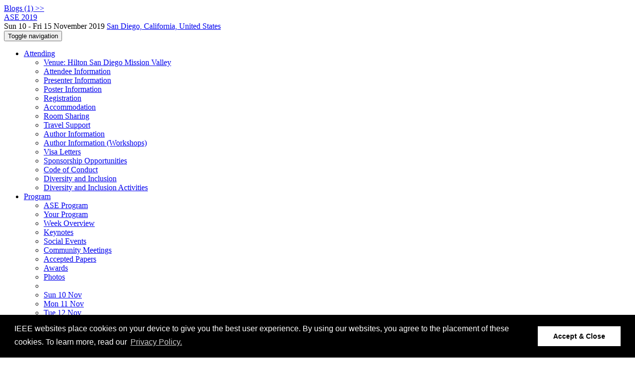

--- FILE ---
content_type: text/html;charset=UTF-8
request_url: https://2019.ase-conferences.org/details/ase-2019-papers/71/Learning-from-Examples-to-Find-Fully-Qualified-Names-of-API-Elements-in-Code-Snippets
body_size: 20037
content:
<!DOCTYPE html>
<html>
<head>
<meta name="viewport" content="width=device-width, initial-scale=1, maximum-scale=1">
<meta http-equiv="Content-Type" content="text/html; charset=utf-8">
<link href="https://2019.ase-conferences.org/favicon.ico?28d37e6d7e5e12d24c39bdba0f4f3cfd" rel="shortcut icon" type="image/x-icon" />
<link href="https://2019.ase-conferences.org/stylesheets/common_.css?d7bcca3579a066193caf560ede9d6399" rel="stylesheet" type="text/css" />
<title>Learning from Examples to Find Fully Qualified Names of API Elements in Code Snippets (ASE 2019 - Research Papers) - ASE 2019</title>
<script type="text/javascript">var show_webdsl_debug=false;</script>
<script type="text/javascript">var contextpath="https://2019.ase-conferences.org";</script>
<link rel="stylesheet" href="https://2019.ase-conferences.org/stylesheets/bootstrap/css/bootstrap.min.css?7f89537eaf606bff49f5cc1a7c24dbca" type="text/css" /><link rel="stylesheet" href="https://2019.ase-conferences.org/stylesheets/conf.css?aea62a205acccc434d707e81d3b9bbc9" type="text/css" /><link rel="stylesheet" href="https://2019.ase-conferences.org/stylesheets/logobar.css?d68c282160782c2b5f5bfb8ceb47a30e" type="text/css" /><link rel="stylesheet" href="https://2019.ase-conferences.org/stylesheets/flatpickr-4.3.2.min.css?8eedb7a0f2455c0dbbbbcc46c4172c0d" type="text/css" /><link rel="stylesheet" href="https://2019.ase-conferences.org/stylesheets/theme.bootstrap_3.min.css?6867e70881e6ed2c03b6c9cf9c3152e0" type="text/css" /><script type="text/javascript" src="//code.jquery.com/jquery-3.5.1.min.js"></script>
<script type="text/javascript" src="https://2019.ase-conferences.org/javascript/flatpickr-4.3.2.min.js?c2885c17ae5fd471c9a40c437e8a2736"></script>
<script type="text/javascript" src="https://2019.ase-conferences.org/javascript/jquery.tablesorter.combined.min.js?285b21976326641f8f1b910492e6d5d0"></script>
<script type="text/javascript" src="https://2019.ase-conferences.org/javascript/jquery.tablesorter.pager.min.js?4551cdfea66f45a11ae5548f3d50a06f"></script>
<script type="text/javascript" src="https://2019.ase-conferences.org/javascript/tablesorter-init.js?ee6babedf1a6be960e4543a1bb57b421"></script>
<script type="text/javascript" src="https://2019.ase-conferences.org/javascript/bootstrap/js/bootstrap.min.js?2f34b630ffe30ba2ff2b91e3f3c322a1"></script>
<script type="text/javascript" src="https://2019.ase-conferences.org/javascript/notify.min.js?e86d399917a84b69a4683f504c7a7813"></script>
<script type="text/javascript" src="https://2019.ase-conferences.org/javascript/ajax.js?2dbd1cc4f8f2d52ae9c879d7346f4f8a"></script>
<script type="text/javascript">$(document).ready( function(){
          $('#program-menu a[data-fltr-type]').on('click', function(event){
            event.preventDefault();
            window.location = $(this).attr('href') + "?" + encodeURIComponent( $(this).data('fltr-type') ) + '=' + encodeURIComponent( $(this).data('fltr-val') );
          })
        })
      </script>
<script type="text/javascript">(function($){
        $(document).ready(function(){
          $('ul.dropdown-menu [data-toggle=dropdown]').on('click', function(event) {
            event.preventDefault(); 
            event.stopPropagation(); 
            $(this).parent().siblings().removeClass('open');
            $(this).parent().toggleClass('open');
          });
        });
      })(jQuery);
      </script>
<script type="text/javascript"> $(window).on('popstate', function(){ $('.modal.in').modal('hide') }); </script><script type="text/javascript">(function(){
    var post_process_function = function(n){ var node=(n&&n.nodeType === 1)?n:document; $(node).find('.modal').on( 'shown.bs.modal', function(){ if(history.pushState){ history.pushState({ id: 'modal', modalId: $(this).attr('id') }, null, window.location.href); } } ).on( 'hidden.bs.modal', function (){ if( history.state != null && history.state.modalId == $(this).attr('id') ){ history.back(); } } ); };
    var original_post_process_func = ajax_post_process;
    ajax_post_process = function(){
      original_post_process_func.apply(this,arguments);
      post_process_function.apply(this,arguments);
    };
    $(document).ready( post_process_function );
  })();   
  </script>
<script async src="https://www.googletagmanager.com/gtag/js?id=G-4G0QWEKVQS"></script>
<script>window.dataLayer = window.dataLayer || [];function gtag(){dataLayer.push(arguments);}gtag('js', new Date());gtag('config', 'G-4G0QWEKVQS', {'cookie_domain': 'auto', 'anonymizeIp': true });gtag('config', 'UA-9607501-2', {'cookie_domain': 'auto', 'anonymizeIp': true });</script>
<meta  prefix='og: http://ogp.me/ns#' property='og:image' content='https://2019.ase-conferences.org/getImage/carousel/Pacific_Beach_Sunset_jdb.JPG?1535033371000'>
<meta name='description' content='The IEEE/ACM Automated Software Engineering (ASE) Conference series is the premier research forum for automated software engineering. Each year, it brings together researchers and practitioners from academia and industry to discuss foundations, techniques, and tools for automating the analysis, design, implementation, testing, and maintenance of large software systems. ASE 2019 invites high quality contributions describing significant, original, and unpublished results.
'>
<!--[if IE 9]><script type="text/javascript" src="https://cdn.jsdelivr.net/npm/eligrey-classlist-js-polyfill@1.2.20171210/classList.min.js"></script><![endif]-->
<meta  prefix='og: http://ogp.me/ns#' property='og:description' content='The IEEE/ACM Automated Software Engineering (ASE) Conference series is the premier research forum for automated software engineering. Each year, it brings together researchers and practitioners from academia and industry to discuss foundations, techniques, and tools for automating the analysis, design, implementation, testing, and maintenance of large software systems. ASE 2019 invites high quality contributions describing significant, original, and unpublished results.
'>
<script type="text/javascript">(function(){
    var post_process_function = function(n){ var node=(n&&n.nodeType === 1)?n:document; $(node).find('input.flatpickr:not([id])').focusout( function(){ this.dispatchEvent( new KeyboardEvent('keydown',{keyCode:13, bubbles: true}) ); } ); };
    var original_post_process_func = ajax_post_process;
    ajax_post_process = function(){
      original_post_process_func.apply(this,arguments);
      post_process_function.apply(this,arguments);
    };
    $(document).ready( post_process_function );
  })();   
  </script>
<meta prefix='og: http://ogp.me/ns#' property='og:title' content='Learning from Examples to Find Fully Qualified Names of API Elements in Code Snippets (ASE 2019 - Research Papers) - ASE 2019'>
<script type="text/javascript">function addEventModalLoadOnClick( containerNode ){
        $(containerNode).find( "a[data-event-modal]" ).on("click", function(e){
          var eventId = $(this).data("event-modal"); 
          var modalElem = $("#modal-" + eventId);
          if(modalElem.length){
            modalElem.modal({ backdrop: 'static', keyboard: true}, 'show');
          } else {
            var loaderElem = $("#event-modal-loader");
            loaderElem.find("input.event-id-input").val( eventId );
            loaderElem.find("#load-modal-action").click();
          }
          e.preventDefault();
        } );
      }
    </script><script type="text/javascript">function addStarredEventOnClick( containerNode ){
        $(containerNode).find( "[data-event-star]" ).on("click", function(e){
          var eventId = $(this).data("event-star"); 
          var starEventFormElem = $("#event-star-form");
          starEventFormElem.find("input.event-id-input").val( eventId );
          starEventFormElem.find("#star-event-action").click();
          e.preventDefault();
          e.stopPropagation();
        } );
      }
    </script><script type="text/javascript">function pauseOnCloseModal( modalid ){
        //pauses video (only youtube at the moment) when closing modal
        $('#' + modalid).on('hidden.bs.modal', function () {
          $(this).find('.embed-container iframe[src*=enablejsapi]').each( function(){ this.contentWindow.postMessage('{"event":"command","func":"pauseVideo","args":""}', '*') } );
        } )
      }
    </script>
</head>
<body id="details"><div class="frame"><a href="https://2019.ase-conferences.org/blogposts" class="blog-link btn btn-xs btn-primary navigate">Blogs (1) &gt;&gt;</a><div class="logobar"><div class="container"><a href="https://2019.ase-conferences.org" class="navbar-brand navigate"><span class="brand-text">ASE 2019</span></a><div class="place">Sun 10 - Fri 15 November 2019 <a href="https://2019.ase-conferences.org/venue/ase-2019-venue" class="navigate">San Diego, California, United States</a></div></div></div><div class="navbar navbar-default"><div class="container"><div class="navbar-header"><button type="button" data-toggle="collapse" data-target="#navigationbar" class="navbar-toggle"><span class="sr-only">Toggle navigation</span><span class="icon-bar"></span><span class="icon-bar"></span><span class="icon-bar"></span></button></div><div id="navigationbar" class="navigationbar collapse navbar-collapse"><ul class="block nav navbar-nav"><li class="dropdown"><a href="#" data-toggle="dropdown" class="dropdown-toggle">Attending <span class="caret"></span></a><ul class="block dropdown-menu"><li class="block"><a href="https://2019.ase-conferences.org/venue/ase-2019-venue" class="navigate">Venue: Hilton San Diego Mission Valley</a></li><li class="block"><a href="https://2019.ase-conferences.org/attending/attendee-information" class="navigate">Attendee Information</a></li><li class="block"><a href="https://2019.ase-conferences.org/attending/presenter-information" class="navigate">Presenter Information</a></li><li class="block"><a href="https://2019.ase-conferences.org/attending/poster-information" class="navigate">Poster Information</a></li><li class="block"><a href="https://2019.ase-conferences.org/attending/registration" class="navigate">Registration</a></li><li class="block"><a href="https://2019.ase-conferences.org/attending/accommodation" class="navigate">Accommodation</a></li><li class="block"><a href="https://2019.ase-conferences.org/attending/room-sharing" class="navigate">Room Sharing</a></li><li class="block"><a href="https://2019.ase-conferences.org/attending/travel-support" class="navigate">Travel Support</a></li><li class="block"><a href="https://2019.ase-conferences.org/attending/author-information" class="navigate">Author Information</a></li><li class="block"><a href="https://2019.ase-conferences.org/attending/author-information-workshops" class="navigate">Author Information (Workshops)</a></li><li class="block"><a href="https://2019.ase-conferences.org/attending/visa-letters" class="navigate">Visa Letters</a></li><li class="block"><a href="https://2019.ase-conferences.org/attending/sponsorship-opportunities" class="navigate">Sponsorship Opportunities</a></li><li class="block"><a href="https://2019.ase-conferences.org/attending/code-of-conduct" class="navigate">Code of Conduct</a></li><li class="block"><a href="https://2019.ase-conferences.org/attending/diversity-and-inclusion" class="navigate">Diversity and Inclusion</a></li><li class="block"><a href="https://2019.ase-conferences.org/attending/diversity-and-inclusion-activities" class="navigate">Diversity and Inclusion Activities</a></li></ul></li><li class="dropdown"><a href="#" data-toggle="dropdown" class="dropdown-toggle">Program <span class="caret"></span></a><ul id="program-menu" class="block dropdown-menu"><li class="block"><a href="https://2019.ase-conferences.org/program/program-ase-2019/" class="navigate">ASE Program</a></li><li class="block"><a href="https://2019.ase-conferences.org/program/program-ase-2019/" data-fltr-type="prog" data-fltr-val="Your Program" class="navigate"><span class="glyphicon glyphicon-star"></span> Your Program</a></li><li class="block"><a href="https://2019.ase-conferences.org/info/week-overview" class="navigate">Week Overview</a></li><li class="block"><a href="https://2019.ase-conferences.org/info/keynotes" class="navigate">Keynotes</a></li><li class="block"><a href="https://2019.ase-conferences.org/info/social-events" class="navigate">Social Events</a></li><li class="block"><a href="https://2019.ase-conferences.org/info/community-meetings" class="navigate">Community Meetings</a></li><li class="block"><a href="https://2019.ase-conferences.org/info/accepted-papers" class="navigate">Accepted Papers</a></li><li class="block"><a href="https://2019.ase-conferences.org/info/awards" class="navigate">Awards</a></li><li class="block"><a href="https://2019.ase-conferences.org/info/photos" class="navigate">Photos</a></li><li class="block divider"></li><li class="block"><a href="https://2019.ase-conferences.org/program/program-ase-2019/" data-fltr-type="date" data-fltr-val="Sun 10 Nov 2019" class="navigate">Sun 10 Nov</a></li><li class="block"><a href="https://2019.ase-conferences.org/program/program-ase-2019/" data-fltr-type="date" data-fltr-val="Mon 11 Nov 2019" class="navigate">Mon 11 Nov</a></li><li class="block"><a href="https://2019.ase-conferences.org/program/program-ase-2019/" data-fltr-type="date" data-fltr-val="Tue 12 Nov 2019" class="navigate">Tue 12 Nov</a></li><li class="block"><a href="https://2019.ase-conferences.org/program/program-ase-2019/" data-fltr-type="date" data-fltr-val="Wed 13 Nov 2019" class="navigate">Wed 13 Nov</a></li><li class="block"><a href="https://2019.ase-conferences.org/program/program-ase-2019/" data-fltr-type="date" data-fltr-val="Thu 14 Nov 2019" class="navigate">Thu 14 Nov</a></li><li class="block"><a href="https://2019.ase-conferences.org/program/program-ase-2019/" data-fltr-type="date" data-fltr-val="Fri 15 Nov 2019" class="navigate">Fri 15 Nov</a></li></ul></li><li id="tracks-in-navbar" class="dropdown"><a href="#" data-toggle="dropdown" class="dropdown-toggle">Tracks <span class="caret"></span></a><ul class="block dropdown-menu multi-column columns-3"><div class="row"><div class="col-sm-5"><ul class="block multi-column-dropdown"><li class="block dropdown-header">ASE 2019</li><li class="block"><a href="https://2019.ase-conferences.org/track/ase-2019-How-to-Submit" class="navigate">How to Submit</a></li><li class="block"><a href="https://2019.ase-conferences.org/track/ase-2019-travel-support" class="navigate">Travel Support</a></li><li class="block"><a href="https://2019.ase-conferences.org/track/ase-2019-papers" class="navigate">Research Papers</a></li><li class="block"><a href="https://2019.ase-conferences.org/track/ase-2019-Journal-First-Presentations" class="navigate">Journal First Presentations</a></li><li class="block"><a href="https://2019.ase-conferences.org/track/ase-2019-Demonstrations" class="navigate">Demonstrations</a></li><li class="block"><a href="https://2019.ase-conferences.org/track/ase-2019-Industry-Showcase" class="navigate">Industry Showcase</a></li><li class="block"><a href="https://2019.ase-conferences.org/track/ase-2019-Doctoral-Symposium" class="navigate">Doctoral Symposium</a></li><li class="block"><a href="https://2019.ase-conferences.org/track/ase-2019-Student-Research-Competition" class="navigate">Student Research Competition</a></li><li class="block"><a href="https://2019.ase-conferences.org/track/ase-2019-Student-Volunteers" class="navigate">Student Volunteers</a></li><li class="block"><a href="https://2019.ase-conferences.org/track/ase-2019-Late-Breaking-Results" class="navigate">Late Breaking Results</a></li><li class="block"><a href="https://2019.ase-conferences.org/track/ase-2019-Workshops" class="navigate">Workshops</a></li><li class="block"><a href="https://2019.ase-conferences.org/track/ase-2019-faculty-mentorship-lunch" class="navigate">Faculty Mentorship Lunch</a></li><li class="block"><a href="https://2019.ase-conferences.org/track/ase-2019-paper-presentations" class="navigate">Papers</a></li><li class="block"><a href="https://2019.ase-conferences.org/track/ase-2019-registration" class="navigate">Registration</a></li><li class="block"><a href="https://2019.ase-conferences.org/track/ase-2019-meetings" class="navigate">Meetings</a></li></ul></div><div class="col-sm-7"><ul class="block multi-column-dropdown"><li class="block dropdown-header">Co-hosted Events</li><li class="block"><a href="https://2019.ase-conferences.org/home/ase-celeb-2019" class="navigate"><span class="menu-name-subtitle"><strong>Celebration of ASE</strong></span></a></li><li class="block"><a href="https://2019.ase-conferences.org/home/nsf-dl-se-2019" class="navigate"><span class="menu-name-subtitle"><strong>NSF Workshop: DL + SE</strong></span></a></li><li class="block dropdown-header">Workshops</li><li class="block"><a href="https://2019.ase-conferences.org/home/a-mobile-2019" class="navigate"><span class="menu-name-subtitle"><strong>A-Mobile</strong></span></a></li><li class="block"><a href="https://2019.ase-conferences.org/home/explain-2019" class="navigate"><span class="menu-name-subtitle"><strong>EXPLAIN</strong></span></a></li><li class="block"><a href="https://2019.ase-conferences.org/home/jpf-2019" class="navigate"><span class="menu-name-subtitle"><strong>JPF</strong></span></a></li><li class="block"><a href="https://2019.ase-conferences.org/home/njr-ase-2019" class="navigate"><span class="menu-name-subtitle"><strong>NJR</strong></span></a></li><li class="block"><a href="https://2019.ase-conferences.org/home/sead-2019" class="navigate"><span class="menu-name-subtitle"><strong>SEAD</strong></span></a></li><li class="block"><a href="https://2019.ase-conferences.org/home/seconfig-2019" class="navigate"><span class="menu-name-subtitle"><strong>SEConfig</strong></span></a></li><li class="block"><a href="https://2019.ase-conferences.org/home/SEI-2019" class="navigate"><span class="menu-name-subtitle"><strong>SEI</strong></span></a></li></ul></div></div></ul></li><li class="dropdown"><a href="#" data-toggle="dropdown" class="dropdown-toggle">Organization <span class="caret"></span></a><ul class="block dropdown-menu multi-column columns-3"><div class="row"><div class="col-sm-5"><ul class="block multi-column-dropdown"><li class="block dropdown-header">ASE 2019 Committees</li><li class="block"><a href="https://2019.ase-conferences.org/committee/ase-2019-organizing-committee" class="navigate">Organizing Committee</a></li><li class="block"><a href="https://2019.ase-conferences.org/committee/ase-2019-steering-committee" class="navigate">Steering Committee</a></li><li class="block dropdown-header">Track Committees  </li><li class="block"><a href="https://2019.ase-conferences.org/committee/ase-2019-papers-program-committee" class="navigate"><strong>Research Papers</strong></a></li><li class="block"><a href="https://2019.ase-conferences.org/committee/ase-2019-journal-first-presentations-program-committee" class="navigate"><strong>Journal First Presentations</strong></a></li><li class="block"><a href="https://2019.ase-conferences.org/committee/ase-2019-demonstrations-program-committee" class="navigate"><strong>Demonstrations</strong></a></li><li class="block"><a href="https://2019.ase-conferences.org/committee/ase-2019-industry-showcase-program-committee" class="navigate"><strong>Industry Showcase</strong></a></li><li class="block"><a href="https://2019.ase-conferences.org/committee/ase-2019-doctoral-symposium-program-committee" class="navigate"><strong>Doctoral Symposium</strong></a></li><li class="block"><a href="https://2019.ase-conferences.org/committee/ase-2019-student-research-competition-program-committee" class="navigate"><strong>Student Research Competition</strong></a></li><li class="block"><a href="https://2019.ase-conferences.org/committee/ase-2019-student-volunteers-chairs" class="navigate"><strong>Student Volunteers</strong></a></li><li class="block"><a href="https://2019.ase-conferences.org/committee/ase-2019-late-breaking-results-program-committee" class="navigate"><strong>Late Breaking Results</strong></a></li><li class="block"><a href="https://2019.ase-conferences.org/committee/ase-2019-workshop-proposals-program-committee" class="navigate"><strong>Workshops</strong></a></li><li class="block"><a href="https://2019.ase-conferences.org/committee/ase-2019-faculty-mentorship-lunch-organizing-committee-and-mentors" class="navigate"><strong>Faculty Mentorship Lunch</strong></a></li><li class="block dropdown-header">Contributors</li><li class="block"><a href="https://2019.ase-conferences.org/people-index" class="navigate"><span class="glyphicon glyphicon-search"></span><sup><span class="glyphicon glyphicon-user"></span></sup> People Index</a></li></ul></div><div class="col-sm-7"><ul class="block multi-column-dropdown"><li class="block dropdown-header">Co-hosted Events</li><li class="dropdown dropdown-submenu "><a href="#" data-toggle="dropdown" class="dropdown-toggle"><span class="menu-name-subtitle"><strong>Celebration of ASE</strong></span></a><ul class="block dropdown-menu"><li class="block"><a href="https://2019.ase-conferences.org/committee/ase-celeb-2019-organizing-committee" class="navigate">Organizing Committee</a></li></ul></li><li class="dropdown dropdown-submenu "><a href="#" data-toggle="dropdown" class="dropdown-toggle"><span class="menu-name-subtitle"><strong>NSF Workshop: DL + SE</strong></span></a><ul class="block dropdown-menu"><li class="block"><a href="https://2019.ase-conferences.org/committee/nsf-dl-se-2019-papers-organizing-committee" class="navigate">Organizing Committee</a></li></ul></li><li class="block dropdown-header">Workshops</li><li class="dropdown dropdown-submenu "><a href="#" data-toggle="dropdown" class="dropdown-toggle"><span class="menu-name-subtitle"><strong>A-Mobile</strong></span></a><ul class="block dropdown-menu"><li class="block"><a href="https://2019.ase-conferences.org/committee/a-mobile-2019-papers-organizing-committee" class="navigate">Organizing Committee</a></li><li class="block"><a href="https://2019.ase-conferences.org/committee/a-mobile-2019-papers-program-committee" class="navigate">Program Committee</a></li></ul></li><li class="dropdown dropdown-submenu "><a href="#" data-toggle="dropdown" class="dropdown-toggle"><span class="menu-name-subtitle"><strong>EXPLAIN</strong></span></a><ul class="block dropdown-menu"><li class="block"><a href="https://2019.ase-conferences.org/committee/explain-2019-papers-organizing-committee" class="navigate">Organizing Committee</a></li><li class="block"><a href="https://2019.ase-conferences.org/committee/explain-2019-papers-program-committee" class="navigate">Program Committee</a></li></ul></li><li class="dropdown dropdown-submenu "><a href="#" data-toggle="dropdown" class="dropdown-toggle"><span class="menu-name-subtitle"><strong>JPF</strong></span></a><ul class="block dropdown-menu"><li class="block"><a href="https://2019.ase-conferences.org/committee/jpf-2019-papers-organizing-committee" class="navigate">Organizing Committee</a></li><li class="block"><a href="https://2019.ase-conferences.org/committee/jpf-2019-papers-program-committee" class="navigate">Program Committee</a></li></ul></li><li class="dropdown dropdown-submenu "><a href="#" data-toggle="dropdown" class="dropdown-toggle"><span class="menu-name-subtitle"><strong>NJR</strong></span></a><ul class="block dropdown-menu"><li class="block"><a href="https://2019.ase-conferences.org/committee/njr-ase-2019-papers-organizing-committee" class="navigate">Organizing Committee</a></li><li class="block"><a href="https://2019.ase-conferences.org/committee/njr-ase-2019-papers-program-committee" class="navigate">Program Committee</a></li></ul></li><li class="dropdown dropdown-submenu "><a href="#" data-toggle="dropdown" class="dropdown-toggle"><span class="menu-name-subtitle"><strong>SEAD</strong></span></a><ul class="block dropdown-menu"><li class="block"><a href="https://2019.ase-conferences.org/committee/sead-2019-papers-organizing-committee" class="navigate">Organizing Committee</a></li><li class="block"><a href="https://2019.ase-conferences.org/committee/sead-2019-papers-program-committee" class="navigate">Program Committee</a></li></ul></li><li class="dropdown dropdown-submenu "><a href="#" data-toggle="dropdown" class="dropdown-toggle"><span class="menu-name-subtitle"><strong>SEConfig</strong></span></a><ul class="block dropdown-menu"><li class="block"><a href="https://2019.ase-conferences.org/committee/seinfraconfig-2019-papers-organizing-committee" class="navigate">Organizing Committee</a></li><li class="block"><a href="https://2019.ase-conferences.org/committee/seconfig-2019-papers-program-committee" class="navigate">Program Committee</a></li></ul></li><li class="dropdown dropdown-submenu "><a href="#" data-toggle="dropdown" class="dropdown-toggle"><span class="menu-name-subtitle"><strong>SEI</strong></span></a><ul class="block dropdown-menu"><li class="block"><a href="https://2019.ase-conferences.org/committee/sei-2019-papers-organizing-committee" class="navigate">Organizing Committee</a></li></ul></li></ul></div></div></ul></li><li class="block"><a href="https://2019.ase-conferences.org/search//all" class="navigate"><span class="glyphicon glyphicon-search"></span><span class="hidden-sm"> Search</span></a></li><li class="dropdown"><a href="#" data-toggle="dropdown" class="dropdown-toggle"><span class="hidden-sm">Series <span class="caret"></span></span><span title="Series" class="visible-sm"><span class="glyphicon glyphicon-repeat"></span> <span class="caret"></span></span></a><ul class="block dropdown-menu"><li class="block"><a href="https://2019.ase-conferences.org/series/ase" class="navigate"><span class="glyphicon glyphicon-home"></span> Series</a></li><li class="block divider"></li><li class="block"><a href="https://conf.researchr.org/home/ase-2026" class="navigate">ASE 2026</a></li><li class="block"><a href="https://conf.researchr.org/home/ase-2025" class="navigate">ASE 2025</a></li><li class="block"><a href="https://conf.researchr.org/home/ase-2024" class="navigate">ASE 2024</a></li><li class="block"><a href="https://conf.researchr.org/home/ase-2023" class="navigate">ASE 2023</a></li><li class="block"><a href="https://conf.researchr.org/home/ase-2022" class="navigate">ASE 2022</a></li><li class="block"><a href="https://conf.researchr.org/home/ase-2021" class="navigate">ASE 2021</a></li><li class="block"><a href="https://conf.researchr.org/home/ase-2020" class="navigate">ASE 2020</a></li><li class="block"><span class="text-muted" style="margin-left: 2px;"><span class="glyphicon glyphicon-hand-right"></span> ASE 2019</span></li><li class="block"><a href="https://ase-conferences.org/past-conference-information.html" target="_blank" class="navigate">Past Editions <span class="pull-right"><span class="glyphicon glyphicon-new-window"></span></span></a></li></ul></li></ul><div class="navbar-right"><ul class="block nav navbar-nav"><li class="block"><a href="https://conf.researchr.org/signin/ase-2019/https%3A%5Es%5Es2019.ase-conferences.org%5Esdetails%5Esase-2019-papers%5Es71%5EsLearning-from-Examples-to-Find-Fully-Qualified-Names-of-API-Elements-in-Code-Snippets" rel="nofollow" class="navigate">Sign in</a></li><li class="block"><a href="https://2019.ase-conferences.org/signup" class="navigate">Sign up</a></li></ul></div></div></div></div><div id="content" class="container"><script type="text/javascript">if(gtag) { gtag( 'event', 'Show Event Page' , {'event_category': 'Event Information', 'event_label': 'Learning from Examples to Find Fully Qualified Names of API Elements in Code Snippets'} ) }</script><div class="page-header"><span class="text-muted small"><span class="glyphicon glyphicon-home"></span> <a href="https://2019.ase-conferences.org" class="navigate">ASE 2019</a> (<a href="https://2019.ase-conferences.org/series/ase" class="navigate">series</a>) / </span><span class="text-muted small"><span class="glyphicon glyphicon-road"></span> <a href="https://2019.ase-conferences.org/track/ase-2019-papers" class="navigate">Research Papers</a> / </span><h2>Learning from Examples to Find Fully Qualified Names of API Elements in Code Snippets</h2></div><div class="row"><div class="col-sm-12"><div class="row" style="padding:4px 0px;"><label class="col-sm-2 control-label" style="text-align:right;">Who</label><div class="col-sm-10"><em><a href="https://2019.ase-conferences.org/profile/cmkhaledsaifullah" class="text-black navigate">C M Khaled Saifullah</a></em>, <em><a href="https://2019.ase-conferences.org/profile/muhammadasaduzzaman" class="text-black navigate">Muhammad Asaduzzaman</a></em>, <em><a href="https://2019.ase-conferences.org/profile/chanchalkroy" class="text-black navigate">Chanchal K. Roy</a></em></div></div><div class="row" style="padding:4px 0px;"><label class="col-sm-2 control-label" style="text-align:right;">Track</label><div class="col-sm-10"><a href="https://2019.ase-conferences.org/track/ase-2019-papers" class="navigate">ASE 2019 Research Papers</a></div></div><script type="text/javascript">(function(){
    var post_process_function = function(n){ var node=(n&&n.nodeType === 1)?n:document; $(node).find('.modal').on('shown.bs.modal', function() {if(gtag) { gtag( 'event', 'Show Details in Modal' , {'event_category': 'Event Information', 'event_label': '' + $(this).find('.modal-title').text() + ''} ) } } ) };
    var original_post_process_func = ajax_post_process;
    ajax_post_process = function(){
      original_post_process_func.apply(this,arguments);
      post_process_function.apply(this,arguments);
    };
    $(document).ready( post_process_function );
  })();   
  </script><div tabindex="-1" id="hidden-modal" class="modal"><div class="modal-dialog "><div class="modal-content"></div></div></div><div id="program-settings-modal" class="webdsl-placeholder"><div id="userProgramSettings" class="modal fade"><div class="modal-dialog "><div class="modal-content"><div class="modal-header"><a data-dismiss="modal" class="close"><span class="glyphicon glyphicon-remove"></span></a><h3>Program Display Configuration</h3></div><div class="modal-body"><form name="form11390898770538530f0e2bbdb67872b491120c5c8a7" id="form11390898770538530f0e2bbdb67872b491120c5c8a7" action="https://2019.ase-conferences.org/userProgramSettingsModalConferenceEdition" accept-charset="UTF-8" method="POST" role="form" class="form-horizontal"><input type="hidden" name="form11390898770538530f0e2bbdb67872b491120c5c8a7" value="1" /><input type="hidden" name="context" value="ase-2019" /><div class="panel panel-default timezone-panel"><div class="panel-heading clearfix"><div class="panel-title">Time Zone</div></div><div class="panel-body"><span class="help-block">The program is currently displayed in <strong>(GMT-08:00) Tijuana, Baja California</strong>.</span><div class="row"><div class="col-sm-11 col-sm-offset-1"><label class="radio"><input type="radio" checked="checked" name="9659afaa126198132be460b106e35ccb" value="false" onchange="if( ($(this).val() == 'true' &amp;&amp; this.checked) != $('#cec04de0447905c49fb377c6d9693505').is(':visible') ) { $('#cec04de0447905c49fb377c6d9693505').fadeToggle( 250 ); }"/><strong>Use conference time zone: (GMT-08:00) Tijuana, Baja California</strong></label><label class="radio"><input type="radio" name="9659afaa126198132be460b106e35ccb" value="true" onchange="if( ($(this).val() == 'true' &amp;&amp; this.checked) != $('#cec04de0447905c49fb377c6d9693505').is(':visible') ) { $('#cec04de0447905c49fb377c6d9693505').fadeToggle( 250 ); }"/>Select other time zone</label><div id="cec04de0447905c49fb377c6d9693505" style=" display: none;"><select name="0e35d6393a8ba494aa0723dd51b6899c" class="select form-control"><option value="" selected="selected" data-utc-minute-offset="0"></option><option value="Etc/GMT+12" data-utc-minute-offset="-720">(GMT-12:00) AoE (Anywhere On Earth)</option><option value="Pacific/Midway" data-utc-minute-offset="-660">(GMT-11:00) Midway Island, Samoa</option><option value="America/Adak" data-utc-minute-offset="-600">(GMT-10:00) Hawaii-Aleutian</option><option value="Etc/GMT+10" data-utc-minute-offset="-600">(GMT-10:00) Hawaii</option><option value="Pacific/Marquesas" data-utc-minute-offset="-570">(GMT-09:30) Marquesas Islands</option><option value="Pacific/Gambier" data-utc-minute-offset="-540">(GMT-09:00) Gambier Islands</option><option value="America/Anchorage" data-utc-minute-offset="-540">(GMT-09:00) Alaska</option><option value="America/Ensenada" data-utc-minute-offset="-480">(GMT-08:00) Tijuana, Baja California</option><option value="Etc/GMT+8" data-utc-minute-offset="-480">(GMT-08:00) Pitcairn Islands</option><option value="America/Los_Angeles" data-utc-minute-offset="-480">(GMT-08:00) Pacific Time (US &amp; Canada)</option><option value="America/Denver" data-utc-minute-offset="-420">(GMT-07:00) Mountain Time (US &amp; Canada)</option><option value="America/Chihuahua" data-utc-minute-offset="-360">(GMT-07:00) Chihuahua, La Paz, Mazatlan</option><option value="America/Dawson_Creek" data-utc-minute-offset="-420">(GMT-07:00) Arizona</option><option value="America/Belize" data-utc-minute-offset="-360">(GMT-06:00) Saskatchewan, Central America</option><option value="America/Cancun" data-utc-minute-offset="-300">(GMT-05:00) Guadalajara, Mexico City, Monterrey</option><option value="Chile/EasterIsland" data-utc-minute-offset="-300">(GMT-05:00) Easter Island</option><option value="America/Chicago" data-utc-minute-offset="-360">(GMT-06:00) Central Time (US &amp; Canada)</option><option value="America/New_York" data-utc-minute-offset="-300">(GMT-05:00) Eastern Time (US &amp; Canada)</option><option value="America/Havana" data-utc-minute-offset="-300">(GMT-05:00) Cuba</option><option value="America/Bogota" data-utc-minute-offset="-300">(GMT-05:00) Bogota, Lima, Quito, Rio Branco</option><option value="America/Caracas" data-utc-minute-offset="-240">(GMT-04:00) Caracas</option><option value="America/Santiago" data-utc-minute-offset="-180">(GMT-03:00) Santiago</option><option value="America/La_Paz" data-utc-minute-offset="-240">(GMT-04:00) La Paz</option><option value="Atlantic/Stanley" data-utc-minute-offset="-180">(GMT-03:00) Faukland Islands</option><option value="America/Campo_Grande" data-utc-minute-offset="-240">(GMT-04:00) Manaus, Amazonas, Brazil</option><option value="America/Goose_Bay" data-utc-minute-offset="-240">(GMT-04:00) Atlantic Time (Goose Bay)</option><option value="America/Glace_Bay" data-utc-minute-offset="-240">(GMT-04:00) Atlantic Time (Canada)</option><option value="America/St_Johns" data-utc-minute-offset="-210">(GMT-03:30) Newfoundland</option><option value="America/Araguaina" data-utc-minute-offset="-180">(GMT-03:00) UTC-3</option><option value="America/Montevideo" data-utc-minute-offset="-180">(GMT-03:00) Montevideo</option><option value="America/Miquelon" data-utc-minute-offset="-180">(GMT-03:00) Miquelon, St. Pierre</option><option value="America/Godthab" data-utc-minute-offset="-180">(GMT-03:00) Greenland</option><option value="America/Argentina/Buenos_Aires" data-utc-minute-offset="-180">(GMT-03:00) Buenos Aires</option><option value="America/Sao_Paulo" data-utc-minute-offset="-180">(GMT-03:00) Brasilia, Distrito Federal, Brazil</option><option value="America/Noronha" data-utc-minute-offset="-120">(GMT-02:00) Mid-Atlantic</option><option value="Atlantic/Cape_Verde" data-utc-minute-offset="-60">(GMT-01:00) Cape Verde Is.</option><option value="Atlantic/Azores" data-utc-minute-offset="-60">(GMT-01:00) Azores</option><option value="Etc/UTC" data-utc-minute-offset="0">(UTC) Coordinated Universal Time</option><option value="Europe/Belfast" data-utc-minute-offset="0">(GMT) Belfast</option><option value="Europe/Dublin" data-utc-minute-offset="0">(GMT) Dublin</option><option value="Europe/Lisbon" data-utc-minute-offset="0">(GMT) Lisbon</option><option value="Europe/London" data-utc-minute-offset="0">(GMT) London</option><option value="Africa/Abidjan" data-utc-minute-offset="0">(GMT) Monrovia, Reykjavik</option><option value="Europe/Amsterdam" data-utc-minute-offset="60">(GMT+01:00) Amsterdam, Berlin, Bern, Rome, Stockholm, Vienna</option><option value="Europe/Belgrade" data-utc-minute-offset="60">(GMT+01:00) Belgrade, Bratislava, Budapest, Ljubljana, Prague</option><option value="Europe/Brussels" data-utc-minute-offset="60">(GMT+01:00) Brussels, Copenhagen, Madrid, Paris</option><option value="Africa/Algiers" data-utc-minute-offset="60">(GMT+01:00) West Central Africa</option><option value="Africa/Windhoek" data-utc-minute-offset="120">(GMT+02:00) Windhoek</option><option value="Europe/Athens" data-utc-minute-offset="120">(GMT+02:00) Athens</option><option value="Asia/Beirut" data-utc-minute-offset="120">(GMT+02:00) Beirut</option><option value="Africa/Cairo" data-utc-minute-offset="120">(GMT+02:00) Cairo</option><option value="Asia/Gaza" data-utc-minute-offset="120">(GMT+02:00) Gaza</option><option value="Africa/Blantyre" data-utc-minute-offset="120">(GMT+02:00) Harare, Pretoria</option><option value="Asia/Jerusalem" data-utc-minute-offset="120">(GMT+02:00) Jerusalem</option><option value="Europe/Minsk" data-utc-minute-offset="180">(GMT+03:00) Minsk</option><option value="Asia/Damascus" data-utc-minute-offset="180">(GMT+02:00) Syria</option><option value="Europe/Moscow" data-utc-minute-offset="180">(GMT+03:00) Moscow, St. Petersburg, Volgograd</option><option value="Africa/Addis_Ababa" data-utc-minute-offset="180">(GMT+03:00) Nairobi</option><option value="Asia/Tehran" data-utc-minute-offset="210">(GMT+03:30) Tehran</option><option value="Asia/Dubai" data-utc-minute-offset="240">(GMT+04:00) Abu Dhabi, Muscat</option><option value="Asia/Yerevan" data-utc-minute-offset="240">(GMT+04:00) Yerevan</option><option value="Asia/Kabul" data-utc-minute-offset="270">(GMT+04:30) Kabul</option><option value="Asia/Yekaterinburg" data-utc-minute-offset="300">(GMT+05:00) Ekaterinburg</option><option value="Asia/Tashkent" data-utc-minute-offset="300">(GMT+05:00) Tashkent</option><option value="Asia/Kolkata" data-utc-minute-offset="330">(GMT+05:30) Chennai, Kolkata, Mumbai, New Delhi</option><option value="Asia/Katmandu" data-utc-minute-offset="345">(GMT+05:45) Kathmandu</option><option value="Asia/Dhaka" data-utc-minute-offset="360">(GMT+06:00) Astana, Dhaka</option><option value="Asia/Novosibirsk" data-utc-minute-offset="420">(GMT+07:00) Novosibirsk</option><option value="Asia/Rangoon" data-utc-minute-offset="390">(GMT+06:30) Yangon (Rangoon)</option><option value="Asia/Bangkok" data-utc-minute-offset="420">(GMT+07:00) Bangkok, Hanoi, Jakarta</option><option value="Asia/Krasnoyarsk" data-utc-minute-offset="420">(GMT+07:00) Krasnoyarsk</option><option value="Asia/Hong_Kong" data-utc-minute-offset="480">(GMT+08:00) Beijing, Chongqing, Hong Kong, Urumqi</option><option value="Asia/Irkutsk" data-utc-minute-offset="480">(GMT+08:00) Irkutsk, Ulaan Bataar</option><option value="Australia/Perth" data-utc-minute-offset="480">(GMT+08:00) Perth</option><option value="Australia/Eucla" data-utc-minute-offset="525">(GMT+08:45) Eucla</option><option value="Asia/Tokyo" data-utc-minute-offset="540">(GMT+09:00) Osaka, Sapporo, Tokyo</option><option value="Asia/Seoul" data-utc-minute-offset="540">(GMT+09:00) Seoul</option><option value="Asia/Yakutsk" data-utc-minute-offset="540">(GMT+09:00) Yakutsk</option><option value="Australia/Adelaide" data-utc-minute-offset="630">(GMT+10:30) Adelaide</option><option value="Australia/Darwin" data-utc-minute-offset="570">(GMT+09:30) Darwin</option><option value="Australia/Brisbane" data-utc-minute-offset="600">(GMT+10:00) Brisbane</option><option value="Australia/Hobart" data-utc-minute-offset="660">(GMT+11:00) Hobart</option><option value="Asia/Vladivostok" data-utc-minute-offset="600">(GMT+10:00) Vladivostok</option><option value="Australia/Lord_Howe" data-utc-minute-offset="660">(GMT+11:00) Lord Howe Island</option><option value="Etc/GMT-11" data-utc-minute-offset="660">(GMT+11:00) Solomon Is., New Caledonia</option><option value="Asia/Magadan" data-utc-minute-offset="660">(GMT+11:00) Magadan</option><option value="Pacific/Norfolk" data-utc-minute-offset="720">(GMT+12:00) Norfolk Island</option><option value="Asia/Anadyr" data-utc-minute-offset="720">(GMT+12:00) Anadyr, Kamchatka</option><option value="Pacific/Auckland" data-utc-minute-offset="780">(GMT+13:00) Auckland, Wellington</option><option value="Etc/GMT-12" data-utc-minute-offset="720">(GMT+12:00) Fiji, Kamchatka, Marshall Is.</option><option value="Pacific/Chatham" data-utc-minute-offset="825">(GMT+13:45) Chatham Islands</option><option value="Pacific/Tongatapu" data-utc-minute-offset="780">(GMT+13:00) Nuku'alofa</option><option value="Pacific/Kiritimati" data-utc-minute-offset="840">(GMT+14:00) Kiritimati</option></select><script type="text/javascript">var tzOffsetMin = new Date().getTimezoneOffset()*-1;
			var sel = document.getElementsByName('0e35d6393a8ba494aa0723dd51b6899c')[0]
			var opts = sel.options;
			for (var opt, j = 0; opt = opts[j]; j++) {
			  if (opt.getAttribute('data-utc-minute-offset') == tzOffsetMin) {
			    sel.selectedIndex = j;
			    break;
			  }
			}
  	</script></div></div></div><br><span class="help-block"><small><span class="glyphicon glyphicon-info-sign"></span> The GMT offsets shown reflect the offsets <strong>at the moment of the conference</strong>.</small></span></div></div><div class="panel panel-default timeband-panel"><div class="panel-heading clearfix"><div class="panel-title">Time Band</div></div><div class="panel-body"><span class="help-block">By setting a time band, the program will dim events that are outside this time window. This is useful for (virtual) conferences with a continuous program (with repeated sessions).<br>The time band will also limit the events that are included in the personal iCalendar subscription service.</span><div class="row"><div class="col-sm-11 col-sm-offset-1"><label class="radio"><input type="radio" checked="checked" name="f1869fcfb40f29e9c9c46042f4fbda2c" value="false" onchange="if( ($(this).val() == 'true' &amp;&amp; this.checked) != $('#c2371058bcb9b31dd10e115e7f712708').is(':visible') ) { $('#c2371058bcb9b31dd10e115e7f712708').fadeToggle( 250 ); }"/><strong>Display full program</strong></label><label class="radio"><input type="radio" name="f1869fcfb40f29e9c9c46042f4fbda2c" value="true" onchange="if( ($(this).val() == 'true' &amp;&amp; this.checked) != $('#c2371058bcb9b31dd10e115e7f712708').is(':visible') ) { $('#c2371058bcb9b31dd10e115e7f712708').fadeToggle( 250 ); }"/>Specify a time band</label><div id="c2371058bcb9b31dd10e115e7f712708" style=" display: none;"><span class="input-group"><input name="a4e58ac1cd9cfb26fb62ecc29e600148" type="text" value="07:00" class="flatpickr inputDate form-control"/><script type="text/javascript">$("input:not(.flatpickr-input)[name=a4e58ac1cd9cfb26fb62ecc29e600148]").flatpickr({onOpen: function(dateObj, dateStr, instance){ if(dateStr == ''){ instance.jumpToDate( new Date() ); } }, allowInput: true, dateformat: 'H:i', altFormat: 'H:i' , altInput: true, time_24hr: true, noCalendar: true, enableTime : true});
  </script><span class="input-group-addon"> - </span><input name="01ff55ee23f3ce1eb7d922f922eb09b1" type="text" value="19:00" class="flatpickr inputDate form-control"/><script type="text/javascript">$("input:not(.flatpickr-input)[name=01ff55ee23f3ce1eb7d922f922eb09b1]").flatpickr({onOpen: function(dateObj, dateStr, instance){ if(dateStr == ''){ instance.jumpToDate( new Date() ); } }, allowInput: true, dateformat: 'H:i', altFormat: 'H:i' , altInput: true, time_24hr: true, noCalendar: true, enableTime : true});
  </script></span></div></div></div></div></div><div class="row form-group"><div class="col-sm-offset-2 col-sm-10"><button style="position: absolute; left: -9999px; width: 1px; height: 1px;" onclick='javascript:serverInvoke("https://2019.ase-conferences.org/userProgramSettingsModalConferenceEdition","userProgramSettingsModalConferenceEdition_apply18ec3dfeeecb5c44c1e40a40983898869", [{"name":"context", "value":"ase-2019"},],"form11390898770538530f0e2bbdb67872b491120c5c8a7", this.nextSibling, true,"program-settings-modal"); return false;'></button><a submitid="userProgramSettingsModalConferenceEdition_apply18ec3dfeeecb5c44c1e40a40983898869" href="javascript:void(0)" onclick="javascript:loadImageElem=this;$(this.previousSibling).click()" class="btn btn-primary btn btn-default">Save</a></div></div></form></div><div class="modal-footer"><a href="#" data-dismiss="modal" class="btn btn-default"><span class="glyphicon glyphicon-remove"></span> Close</a></div></div></div></div></div><div class="program-container"><div class="row" style="padding:4px 0px;"><label class="col-sm-2 control-label" style="text-align:right;">When</label><div class="col-sm-10"><strong>Tue 12 Nov 2019 16:40 - 17:00 at <a href="https://2019.ase-conferences.org/room/ase-2019-venue-cortez-2%263" class="room-link navigate">Cortez 2&amp;3</a></strong> - <a href="https://2019.ase-conferences.org/track/ase-2019-paper-presentations#program" class="navigate">Code and Artifact Analysis</a> <small>Chair(s): <a href="https://2019.ase-conferences.org/profile/sarahnadi" target="_blank" class="navigate">Sarah Nadi</a></small></div></div></div><div class="row" style="padding:4px 0px;"><label class="col-sm-2 control-label" style="text-align:right;">Abstract</label><div class="col-sm-10"><p>Developers often reuse code snippets from online forums, such as Stack Overflow, GitHub Gists to learn API usages of software frameworks or libraries. Those code snippets often have ambiguous undeclared external references. This makes it difficult to learn and use those APIs correctly. Reusing those code snippets to solve development tasks also requires resolving external references of those APIs. However, manually resolving fully qualified names (FQN) of API elements is a non-trivial task. In this paper, we propose a novel context-sensitive technique, COSTER, to resolve FQNs of API elements in those code snippets. The technique collects locally specific source code elements as well as globally related tokens as the context of FQNs, calculate association score, and build an occurrence likelihood dictionary. While inferring an API element, it collects the code context and ranks candidate FQNs from the dictionary by considering the association score of the tokens in the context, similarity between the context, and similarity between the API element. Evaluation with code examples collected from GitHub and Stack Overflow posts shows that our proposed technique improves precision and recall by 3-18% compared to existing state-of-the-art techniques. The proposed technique significantly reduces the training time compared to the StatType, a state-of-the-art technique, without sacrificing accuracy. Extensive analyses on results establish the facts of the robustness of the proposed technique.</p>
</div></div><div class="row" style="padding:4px 0px;"><label class="col-sm-2 control-label" style="text-align:right;">Link to Preprint</label><div class="col-sm-10"><span class="glyphicon glyphicon-new-window"></span> <a href="https://drive.google.com/file/d/1IeIqYZDcZVDTTXXGwGJ1k6a0q5dbNkQt/view?usp=sharing" target="_blank" class="navigate">https://drive.google.com/file/d/1IeIqYZDcZVDTTXXGwGJ1k6a0q5dbNkQt/view?usp=sharing</a></div></div><div class="row" style="padding:4px 0px;"><label class="col-sm-2 control-label" style="text-align:right;"></label><div class="col-sm-10"><div class="row"><div class="col-sm-6 col-lg-4"><a href="https://2019.ase-conferences.org/profile/cmkhaledsaifullah" class="navigate"><div class="media"><span class="pull-left"><img alt="C M Khaled Saifullah" src="https://2019.ase-conferences.org/getProfileImage/cmkhaledsaifullah/2f56dadf-78eb-4b6e-9265-92f8eb8a3648/small-avatar.jpg?1712670533000" class="outputimage media-object thumbnail no-bottom-margin"/></span><div class="media-body"><h5 class="media-heading">C M Khaled Saifullah<span class="pull-right"><small></small></span></h5><h5 class="media-heading"><span class="text-black">Department of Computer Science, University of Saskatchewan</span></h5><h5 class="media-heading"><small>Canada</small></h5></div></div></a></div><div class="col-sm-6 col-lg-4"><a href="https://2019.ase-conferences.org/profile/muhammadasaduzzaman" class="navigate"><div class="media"><span class="pull-left"><img alt="small-avatar" src="https://2019.ase-conferences.org/getDefaultImage/small-avatar?1403689208000" class="outputimage media-object thumbnail no-bottom-margin"/></span><div class="media-body"><h5 class="media-heading">Muhammad Asaduzzaman<span class="pull-right"><small></small></span></h5><h5 class="media-heading"><span class="text-black">Postdoctoral Research Fellow, Software Analysis and Intelligence Lab, Queen's University, Canada</span></h5></div></div></a></div><div class="col-sm-6 col-lg-4"><a href="https://2019.ase-conferences.org/profile/chanchalkroy" class="navigate"><div class="media"><span class="pull-left"><img alt="Chanchal K. Roy" src="https://2019.ase-conferences.org/getProfileImage/chanchalkroy/fe533593-4b58-48ff-aba1-bea004528e2c/small-avatar.jpg?1711502499000" class="outputimage media-object thumbnail no-bottom-margin"/></span><div class="media-body"><h5 class="media-heading">Chanchal K. Roy<span class="pull-right"><small></small></span></h5><h5 class="media-heading"><span class="text-black">University of Saskatchewan</span></h5><h5 class="media-heading"><small>Canada</small></h5></div></div></a></div></div></div></div><script type="text/javascript">(function(){
    var post_process_function = function(n){ var node=(n&&n.nodeType === 1)?n:document; $(node).find('.modal').on('shown.bs.modal', function() {if(gtag) { gtag( 'event', 'Show Details in Modal' , {'event_category': 'Event Information', 'event_label': '' + $(this).find('.modal-title').text() + ''} ) } } ) };
    var original_post_process_func = ajax_post_process;
    ajax_post_process = function(){
      original_post_process_func.apply(this,arguments);
      post_process_function.apply(this,arguments);
    };
    $(document).ready( post_process_function );
  })();   
  </script><div tabindex="-1" id="hidden-modal" class="modal"><div class="modal-dialog "><div class="modal-content"></div></div></div><div id="program-settings-modal" class="webdsl-placeholder"><div id="userProgramSettings" class="modal fade"><div class="modal-dialog "><div class="modal-content"><div class="modal-header"><a data-dismiss="modal" class="close"><span class="glyphicon glyphicon-remove"></span></a><h3>Program Display Configuration</h3></div><div class="modal-body"><form name="form11390898770538530f0e2bbdb67872b491120c5c8a7" id="form11390898770538530f0e2bbdb67872b491120c5c8a7" action="https://2019.ase-conferences.org/userProgramSettingsModalConferenceEdition" accept-charset="UTF-8" method="POST" role="form" class="form-horizontal"><input type="hidden" name="form11390898770538530f0e2bbdb67872b491120c5c8a7" value="1" /><input type="hidden" name="context" value="ase-2019" /><div class="panel panel-default timezone-panel"><div class="panel-heading clearfix"><div class="panel-title">Time Zone</div></div><div class="panel-body"><span class="help-block">The program is currently displayed in <strong>(GMT-08:00) Tijuana, Baja California</strong>.</span><div class="row"><div class="col-sm-11 col-sm-offset-1"><label class="radio"><input type="radio" checked="checked" name="9659afaa126198132be460b106e35ccb" value="false" onchange="if( ($(this).val() == 'true' &amp;&amp; this.checked) != $('#cec04de0447905c49fb377c6d9693505').is(':visible') ) { $('#cec04de0447905c49fb377c6d9693505').fadeToggle( 250 ); }"/><strong>Use conference time zone: (GMT-08:00) Tijuana, Baja California</strong></label><label class="radio"><input type="radio" name="9659afaa126198132be460b106e35ccb" value="true" onchange="if( ($(this).val() == 'true' &amp;&amp; this.checked) != $('#cec04de0447905c49fb377c6d9693505').is(':visible') ) { $('#cec04de0447905c49fb377c6d9693505').fadeToggle( 250 ); }"/>Select other time zone</label><div id="cec04de0447905c49fb377c6d9693505" style=" display: none;"><select name="0e35d6393a8ba494aa0723dd51b6899c" class="select form-control"><option value="" selected="selected" data-utc-minute-offset="0"></option><option value="Etc/GMT+12" data-utc-minute-offset="-720">(GMT-12:00) AoE (Anywhere On Earth)</option><option value="Pacific/Midway" data-utc-minute-offset="-660">(GMT-11:00) Midway Island, Samoa</option><option value="America/Adak" data-utc-minute-offset="-600">(GMT-10:00) Hawaii-Aleutian</option><option value="Etc/GMT+10" data-utc-minute-offset="-600">(GMT-10:00) Hawaii</option><option value="Pacific/Marquesas" data-utc-minute-offset="-570">(GMT-09:30) Marquesas Islands</option><option value="Pacific/Gambier" data-utc-minute-offset="-540">(GMT-09:00) Gambier Islands</option><option value="America/Anchorage" data-utc-minute-offset="-540">(GMT-09:00) Alaska</option><option value="America/Ensenada" data-utc-minute-offset="-480">(GMT-08:00) Tijuana, Baja California</option><option value="Etc/GMT+8" data-utc-minute-offset="-480">(GMT-08:00) Pitcairn Islands</option><option value="America/Los_Angeles" data-utc-minute-offset="-480">(GMT-08:00) Pacific Time (US &amp; Canada)</option><option value="America/Denver" data-utc-minute-offset="-420">(GMT-07:00) Mountain Time (US &amp; Canada)</option><option value="America/Chihuahua" data-utc-minute-offset="-360">(GMT-07:00) Chihuahua, La Paz, Mazatlan</option><option value="America/Dawson_Creek" data-utc-minute-offset="-420">(GMT-07:00) Arizona</option><option value="America/Belize" data-utc-minute-offset="-360">(GMT-06:00) Saskatchewan, Central America</option><option value="America/Cancun" data-utc-minute-offset="-300">(GMT-05:00) Guadalajara, Mexico City, Monterrey</option><option value="Chile/EasterIsland" data-utc-minute-offset="-300">(GMT-05:00) Easter Island</option><option value="America/Chicago" data-utc-minute-offset="-360">(GMT-06:00) Central Time (US &amp; Canada)</option><option value="America/New_York" data-utc-minute-offset="-300">(GMT-05:00) Eastern Time (US &amp; Canada)</option><option value="America/Havana" data-utc-minute-offset="-300">(GMT-05:00) Cuba</option><option value="America/Bogota" data-utc-minute-offset="-300">(GMT-05:00) Bogota, Lima, Quito, Rio Branco</option><option value="America/Caracas" data-utc-minute-offset="-240">(GMT-04:00) Caracas</option><option value="America/Santiago" data-utc-minute-offset="-180">(GMT-03:00) Santiago</option><option value="America/La_Paz" data-utc-minute-offset="-240">(GMT-04:00) La Paz</option><option value="Atlantic/Stanley" data-utc-minute-offset="-180">(GMT-03:00) Faukland Islands</option><option value="America/Campo_Grande" data-utc-minute-offset="-240">(GMT-04:00) Manaus, Amazonas, Brazil</option><option value="America/Goose_Bay" data-utc-minute-offset="-240">(GMT-04:00) Atlantic Time (Goose Bay)</option><option value="America/Glace_Bay" data-utc-minute-offset="-240">(GMT-04:00) Atlantic Time (Canada)</option><option value="America/St_Johns" data-utc-minute-offset="-210">(GMT-03:30) Newfoundland</option><option value="America/Araguaina" data-utc-minute-offset="-180">(GMT-03:00) UTC-3</option><option value="America/Montevideo" data-utc-minute-offset="-180">(GMT-03:00) Montevideo</option><option value="America/Miquelon" data-utc-minute-offset="-180">(GMT-03:00) Miquelon, St. Pierre</option><option value="America/Godthab" data-utc-minute-offset="-180">(GMT-03:00) Greenland</option><option value="America/Argentina/Buenos_Aires" data-utc-minute-offset="-180">(GMT-03:00) Buenos Aires</option><option value="America/Sao_Paulo" data-utc-minute-offset="-180">(GMT-03:00) Brasilia, Distrito Federal, Brazil</option><option value="America/Noronha" data-utc-minute-offset="-120">(GMT-02:00) Mid-Atlantic</option><option value="Atlantic/Cape_Verde" data-utc-minute-offset="-60">(GMT-01:00) Cape Verde Is.</option><option value="Atlantic/Azores" data-utc-minute-offset="-60">(GMT-01:00) Azores</option><option value="Etc/UTC" data-utc-minute-offset="0">(UTC) Coordinated Universal Time</option><option value="Europe/Belfast" data-utc-minute-offset="0">(GMT) Belfast</option><option value="Europe/Dublin" data-utc-minute-offset="0">(GMT) Dublin</option><option value="Europe/Lisbon" data-utc-minute-offset="0">(GMT) Lisbon</option><option value="Europe/London" data-utc-minute-offset="0">(GMT) London</option><option value="Africa/Abidjan" data-utc-minute-offset="0">(GMT) Monrovia, Reykjavik</option><option value="Europe/Amsterdam" data-utc-minute-offset="60">(GMT+01:00) Amsterdam, Berlin, Bern, Rome, Stockholm, Vienna</option><option value="Europe/Belgrade" data-utc-minute-offset="60">(GMT+01:00) Belgrade, Bratislava, Budapest, Ljubljana, Prague</option><option value="Europe/Brussels" data-utc-minute-offset="60">(GMT+01:00) Brussels, Copenhagen, Madrid, Paris</option><option value="Africa/Algiers" data-utc-minute-offset="60">(GMT+01:00) West Central Africa</option><option value="Africa/Windhoek" data-utc-minute-offset="120">(GMT+02:00) Windhoek</option><option value="Europe/Athens" data-utc-minute-offset="120">(GMT+02:00) Athens</option><option value="Asia/Beirut" data-utc-minute-offset="120">(GMT+02:00) Beirut</option><option value="Africa/Cairo" data-utc-minute-offset="120">(GMT+02:00) Cairo</option><option value="Asia/Gaza" data-utc-minute-offset="120">(GMT+02:00) Gaza</option><option value="Africa/Blantyre" data-utc-minute-offset="120">(GMT+02:00) Harare, Pretoria</option><option value="Asia/Jerusalem" data-utc-minute-offset="120">(GMT+02:00) Jerusalem</option><option value="Europe/Minsk" data-utc-minute-offset="180">(GMT+03:00) Minsk</option><option value="Asia/Damascus" data-utc-minute-offset="180">(GMT+02:00) Syria</option><option value="Europe/Moscow" data-utc-minute-offset="180">(GMT+03:00) Moscow, St. Petersburg, Volgograd</option><option value="Africa/Addis_Ababa" data-utc-minute-offset="180">(GMT+03:00) Nairobi</option><option value="Asia/Tehran" data-utc-minute-offset="210">(GMT+03:30) Tehran</option><option value="Asia/Dubai" data-utc-minute-offset="240">(GMT+04:00) Abu Dhabi, Muscat</option><option value="Asia/Yerevan" data-utc-minute-offset="240">(GMT+04:00) Yerevan</option><option value="Asia/Kabul" data-utc-minute-offset="270">(GMT+04:30) Kabul</option><option value="Asia/Yekaterinburg" data-utc-minute-offset="300">(GMT+05:00) Ekaterinburg</option><option value="Asia/Tashkent" data-utc-minute-offset="300">(GMT+05:00) Tashkent</option><option value="Asia/Kolkata" data-utc-minute-offset="330">(GMT+05:30) Chennai, Kolkata, Mumbai, New Delhi</option><option value="Asia/Katmandu" data-utc-minute-offset="345">(GMT+05:45) Kathmandu</option><option value="Asia/Dhaka" data-utc-minute-offset="360">(GMT+06:00) Astana, Dhaka</option><option value="Asia/Novosibirsk" data-utc-minute-offset="420">(GMT+07:00) Novosibirsk</option><option value="Asia/Rangoon" data-utc-minute-offset="390">(GMT+06:30) Yangon (Rangoon)</option><option value="Asia/Bangkok" data-utc-minute-offset="420">(GMT+07:00) Bangkok, Hanoi, Jakarta</option><option value="Asia/Krasnoyarsk" data-utc-minute-offset="420">(GMT+07:00) Krasnoyarsk</option><option value="Asia/Hong_Kong" data-utc-minute-offset="480">(GMT+08:00) Beijing, Chongqing, Hong Kong, Urumqi</option><option value="Asia/Irkutsk" data-utc-minute-offset="480">(GMT+08:00) Irkutsk, Ulaan Bataar</option><option value="Australia/Perth" data-utc-minute-offset="480">(GMT+08:00) Perth</option><option value="Australia/Eucla" data-utc-minute-offset="525">(GMT+08:45) Eucla</option><option value="Asia/Tokyo" data-utc-minute-offset="540">(GMT+09:00) Osaka, Sapporo, Tokyo</option><option value="Asia/Seoul" data-utc-minute-offset="540">(GMT+09:00) Seoul</option><option value="Asia/Yakutsk" data-utc-minute-offset="540">(GMT+09:00) Yakutsk</option><option value="Australia/Adelaide" data-utc-minute-offset="630">(GMT+10:30) Adelaide</option><option value="Australia/Darwin" data-utc-minute-offset="570">(GMT+09:30) Darwin</option><option value="Australia/Brisbane" data-utc-minute-offset="600">(GMT+10:00) Brisbane</option><option value="Australia/Hobart" data-utc-minute-offset="660">(GMT+11:00) Hobart</option><option value="Asia/Vladivostok" data-utc-minute-offset="600">(GMT+10:00) Vladivostok</option><option value="Australia/Lord_Howe" data-utc-minute-offset="660">(GMT+11:00) Lord Howe Island</option><option value="Etc/GMT-11" data-utc-minute-offset="660">(GMT+11:00) Solomon Is., New Caledonia</option><option value="Asia/Magadan" data-utc-minute-offset="660">(GMT+11:00) Magadan</option><option value="Pacific/Norfolk" data-utc-minute-offset="720">(GMT+12:00) Norfolk Island</option><option value="Asia/Anadyr" data-utc-minute-offset="720">(GMT+12:00) Anadyr, Kamchatka</option><option value="Pacific/Auckland" data-utc-minute-offset="780">(GMT+13:00) Auckland, Wellington</option><option value="Etc/GMT-12" data-utc-minute-offset="720">(GMT+12:00) Fiji, Kamchatka, Marshall Is.</option><option value="Pacific/Chatham" data-utc-minute-offset="825">(GMT+13:45) Chatham Islands</option><option value="Pacific/Tongatapu" data-utc-minute-offset="780">(GMT+13:00) Nuku'alofa</option><option value="Pacific/Kiritimati" data-utc-minute-offset="840">(GMT+14:00) Kiritimati</option></select><script type="text/javascript">var tzOffsetMin = new Date().getTimezoneOffset()*-1;
			var sel = document.getElementsByName('0e35d6393a8ba494aa0723dd51b6899c')[0]
			var opts = sel.options;
			for (var opt, j = 0; opt = opts[j]; j++) {
			  if (opt.getAttribute('data-utc-minute-offset') == tzOffsetMin) {
			    sel.selectedIndex = j;
			    break;
			  }
			}
  	</script></div></div></div><br><span class="help-block"><small><span class="glyphicon glyphicon-info-sign"></span> The GMT offsets shown reflect the offsets <strong>at the moment of the conference</strong>.</small></span></div></div><div class="panel panel-default timeband-panel"><div class="panel-heading clearfix"><div class="panel-title">Time Band</div></div><div class="panel-body"><span class="help-block">By setting a time band, the program will dim events that are outside this time window. This is useful for (virtual) conferences with a continuous program (with repeated sessions).<br>The time band will also limit the events that are included in the personal iCalendar subscription service.</span><div class="row"><div class="col-sm-11 col-sm-offset-1"><label class="radio"><input type="radio" checked="checked" name="f1869fcfb40f29e9c9c46042f4fbda2c" value="false" onchange="if( ($(this).val() == 'true' &amp;&amp; this.checked) != $('#c2371058bcb9b31dd10e115e7f712708').is(':visible') ) { $('#c2371058bcb9b31dd10e115e7f712708').fadeToggle( 250 ); }"/><strong>Display full program</strong></label><label class="radio"><input type="radio" name="f1869fcfb40f29e9c9c46042f4fbda2c" value="true" onchange="if( ($(this).val() == 'true' &amp;&amp; this.checked) != $('#c2371058bcb9b31dd10e115e7f712708').is(':visible') ) { $('#c2371058bcb9b31dd10e115e7f712708').fadeToggle( 250 ); }"/>Specify a time band</label><div id="c2371058bcb9b31dd10e115e7f712708" style=" display: none;"><span class="input-group"><input name="a4e58ac1cd9cfb26fb62ecc29e600148" type="text" value="07:00" class="flatpickr inputDate form-control"/><script type="text/javascript">$("input:not(.flatpickr-input)[name=a4e58ac1cd9cfb26fb62ecc29e600148]").flatpickr({onOpen: function(dateObj, dateStr, instance){ if(dateStr == ''){ instance.jumpToDate( new Date() ); } }, allowInput: true, dateformat: 'H:i', altFormat: 'H:i' , altInput: true, time_24hr: true, noCalendar: true, enableTime : true});
  </script><span class="input-group-addon"> - </span><input name="01ff55ee23f3ce1eb7d922f922eb09b1" type="text" value="19:00" class="flatpickr inputDate form-control"/><script type="text/javascript">$("input:not(.flatpickr-input)[name=01ff55ee23f3ce1eb7d922f922eb09b1]").flatpickr({onOpen: function(dateObj, dateStr, instance){ if(dateStr == ''){ instance.jumpToDate( new Date() ); } }, allowInput: true, dateformat: 'H:i', altFormat: 'H:i' , altInput: true, time_24hr: true, noCalendar: true, enableTime : true});
  </script></span></div></div></div></div></div><div class="row form-group"><div class="col-sm-offset-2 col-sm-10"><button style="position: absolute; left: -9999px; width: 1px; height: 1px;" onclick='javascript:serverInvoke("https://2019.ase-conferences.org/userProgramSettingsModalConferenceEdition","userProgramSettingsModalConferenceEdition_apply18ec3dfeeecb5c44c1e40a40983898869", [{"name":"context", "value":"ase-2019"},],"form11390898770538530f0e2bbdb67872b491120c5c8a7", this.nextSibling, true,"program-settings-modal"); return false;'></button><a submitid="userProgramSettingsModalConferenceEdition_apply18ec3dfeeecb5c44c1e40a40983898869" href="javascript:void(0)" onclick="javascript:loadImageElem=this;$(this.previousSibling).click()" class="btn btn-primary btn btn-default">Save</a></div></div></form></div><div class="modal-footer"><a href="#" data-dismiss="modal" class="btn btn-default"><span class="glyphicon glyphicon-remove"></span> Close</a></div></div></div></div></div><div class="program-container"><div class="row" style="padding:4px 0px;"><label class="col-sm-2 control-label" style="text-align:right;">Session Program</label><div class="col-sm-10"><div class="hidable day-wrapper"><h4 class="day-header sticky-top"><div><div>Tue 12 Nov</div><p></p><div class="time-zone-info"><small class="text-muted">Displayed time zone: <strong>Tijuana, Baja California</strong> <small class="control-time-zone"><a data-toggle="modal" href="#userProgramSettings">change</a></small></small></div></div></h4><div class="hidable band hour-16"><table data-facet-date="Tue 12 Nov 2019" data-facet-date-order="191112" data-facet-room="Cortez 2&amp;3" class="table table-condensed session-table blended-session"><colgroup width="10px"/><colgroup width="100px"/><colgroup width="10px"/><colgroup width="100%"/><tr class="session-details"><td class="track-color c21"></td><td><div class="slot-label">16:00 - 17:40</div></td><td colspan="2"><div class="session-info-in-table">Code and Artifact Analysis<span class="pull-right"><a href="https://2019.ase-conferences.org/track/ase-2019-Journal-First-Presentations" target="_blank" class="text-muted navigate">Journal First Presentations</a> / <a href="https://2019.ase-conferences.org/track/ase-2019-papers" target="_blank" class="text-muted navigate">Research Papers</a> / <a href="https://2019.ase-conferences.org/track/ase-2019-paper-presentations" target="_blank" class="text-muted navigate">Papers</a></span> at <a href="https://2019.ase-conferences.org/room/ase-2019-venue-cortez-2%263" target="_blank" class="room-link navigate">Cortez 2&amp;3</a><br/> <small>Chair(s): <a href="https://2019.ase-conferences.org/profile/sarahnadi" target="_blank" class="navigate">Sarah Nadi</a><span class="prog-aff"> University of Alberta</span></small></div></td></tr><tr class="firefox-fix"><td></td><td></td><td></td><td></td></tr><tr data-slot-id="86651e60-0d4b-4cad-a425-d5def30dc23a" class="hidable"><td class="track-color c0"></td><td class=" text-right"><div class="text-muted"><div class="start-time">16:00</div><strong>20m</strong></div><div class="event-type">Talk</div><span data-facet-track="ASE Journal First Presentations"></span><span data-facet-track="ASE Research Papers"></span><span data-facet-track="ASE Papers"></span></td><td><span data-event-star="2f9bb8b1-3ff8-4a8b-b11f-95353c8bceff" title="Add event to your program"><span class="text-disabled glyphicon glyphicon-star-empty"></span></span></td><td><a href="#" data-event-modal="2f9bb8b1-3ff8-4a8b-b11f-95353c8bceff">Emotions Extracted from Text vs. True Emotions –An Empirical Evaluation in SE Context</a><div class="prog-track">Research Papers</div><div class="performers"><a href="https://2019.ase-conferences.org/profile/yiwang1" class="navigate">Yi Wang</a><span class="prog-aff"> Rochester Institute of Technology</span></div></td></tr><tr data-slot-id="0074c278-29ee-44b9-b5c9-a8d265f79699" class="hidable"><td class="track-color c4"></td><td class=" text-right"><div class="text-muted"><div class="start-time">16:20</div><strong>20m</strong></div><div class="event-type">Talk</div><span data-facet-track="ASE Journal First Presentations"></span><span data-facet-track="ASE Research Papers"></span><span data-facet-track="ASE Papers"></span></td><td><span data-event-star="f90b285c-0de8-4b73-ab57-276fd0c02694" title="Add event to your program"><span class="text-disabled glyphicon glyphicon-star-empty"></span></span></td><td><a href="#" data-event-modal="f90b285c-0de8-4b73-ab57-276fd0c02694">Collaborative feature location in models through automatic query expansion</a><div class="prog-track">Journal First Presentations</div><div class="performers"><a href="https://2019.ase-conferences.org/profile/franciscaperez" class="navigate">Francisca Pérez</a><span class="prog-aff"> SVIT Research GroupUniversidad San Jorge</span>, <a href="https://2019.ase-conferences.org/profile/jaimefont" class="navigate">Jaime Font</a><span class="prog-aff"> San Jorge University, Spain</span>, <a href="https://2019.ase-conferences.org/profile/lorenaarcega" class="navigate">Lorena Arcega</a><span class="prog-aff"> San Jorge University</span>, <a href="https://2019.ase-conferences.org/profile/carloscetina" class="navigate">Carlos Cetina</a><span class="prog-aff"> San Jorge University, Spain</span></div><a href="https://link.springer.com/article/10.1007%2Fs10515-019-00251-9" target="_blank" class="publication-link navigate"><span class="glyphicon glyphicon-link"></span> Link to publication</a></td></tr><tr data-slot-id="7af63a40-97d7-4e80-8ac1-cc220587b460" class="hidable"><td class="track-color c0"></td><td class=" text-right"><div class="text-muted"><div class="start-time">16:40</div><strong>20m</strong></div><div class="event-type">Talk</div><span data-facet-track="ASE Journal First Presentations"></span><span data-facet-track="ASE Research Papers"></span><span data-facet-track="ASE Papers"></span></td><td><span data-event-star="dc5746bd-a6ec-43c0-b31e-d4ab7387e5bc" title="Add event to your program"><span class="text-disabled glyphicon glyphicon-star-empty"></span></span></td><td><strong><a href="#" data-event-modal="dc5746bd-a6ec-43c0-b31e-d4ab7387e5bc">Learning from Examples to Find Fully Qualified Names of API Elements in Code Snippets</a></strong><div class="prog-track">Research Papers</div><div class="performers"><a href="https://2019.ase-conferences.org/profile/cmkhaledsaifullah" class="navigate">C M Khaled Saifullah</a><span class="prog-aff"> Department of Computer Science, University of Saskatchewan</span>, <a href="https://2019.ase-conferences.org/profile/muhammadasaduzzaman" class="navigate">Muhammad Asaduzzaman</a><span class="prog-aff"> Postdoctoral Research Fellow, Software Analysis and Intelligence Lab, Queen's University, Canada</span>, <a href="https://2019.ase-conferences.org/profile/chanchalkroy" class="navigate">Chanchal K. Roy</a><span class="prog-aff"> University of Saskatchewan</span></div><a href="https://drive.google.com/file/d/1IeIqYZDcZVDTTXXGwGJ1k6a0q5dbNkQt/view?usp=sharing" target="_blank" class="publication-link navigate"><span class="glyphicon glyphicon-link"></span> Pre-print</a></td></tr><tr data-slot-id="c9baa2dc-9c96-43dd-b0d8-0ca1e8f28526" class="hidable"><td class="track-color c0"></td><td class=" text-right"><div class="text-muted"><div class="start-time">17:00</div><strong>20m</strong></div><div class="event-type">Talk</div><span data-facet-track="ASE Journal First Presentations"></span><span data-facet-track="ASE Research Papers"></span><span data-facet-track="ASE Papers"></span></td><td><span data-event-star="944c288d-68f5-418b-aee4-c197d4950c35" title="Add event to your program"><span class="text-disabled glyphicon glyphicon-star-empty"></span></span></td><td><a href="#" data-event-modal="944c288d-68f5-418b-aee4-c197d4950c35">Inferring Program Transformations From Singular Examples via Big Code</a><div class="prog-track">Research Papers</div><div class="performers"><a href="https://2019.ase-conferences.org/profile/jiajunjiang" class="navigate">Jiajun Jiang</a><span class="prog-aff"> Peking University</span>, <a href="https://2019.ase-conferences.org/profile/luyaoren" class="navigate">Luyao Ren</a><span class="prog-aff"> Peking University</span>, <a href="https://2019.ase-conferences.org/profile/yingfeixiong" class="navigate">Yingfei Xiong</a><span class="prog-aff"> Peking University</span>, <a href="https://2019.ase-conferences.org/profile/lingmingzhang1" class="navigate">Lingming Zhang</a><span class="prog-aff"> The University of Texas at Dallas</span></div><a href="https://github.com/xgdsmileboy/GenPat" target="_blank" class="publication-link navigate"><span class="glyphicon glyphicon-link"></span> Link to publication</a><a href="https://xgdsmileboy.github.io/files/paper/genpat-ase19.pdf" target="_blank" class="publication-link navigate"><span class="glyphicon glyphicon-link"></span> Pre-print</a></td></tr><tr data-slot-id="5cbb1b7a-a988-43bc-9886-bc40a0898eee" class="hidable"><td class="track-color c4"></td><td class=" text-right"><div class="text-muted"><div class="start-time">17:20</div><strong>20m</strong></div><div class="event-type">Talk</div><span data-facet-track="ASE Journal First Presentations"></span><span data-facet-track="ASE Research Papers"></span><span data-facet-track="ASE Papers"></span></td><td><span data-event-star="267d0f1d-c356-4d93-b982-1c0f37e6a78b" title="Add event to your program"><span class="text-disabled glyphicon glyphicon-star-empty"></span></span></td><td><a href="#" data-event-modal="267d0f1d-c356-4d93-b982-1c0f37e6a78b">Extracting and studying the Logging-Code-Issue-Introducing changes in Java-based large-scale open source software systems</a><div class="prog-track">Journal First Presentations</div><div class="performers"><a href="https://2019.ase-conferences.org/profile/boyuanchen" class="navigate">Boyuan Chen</a><span class="prog-aff"> York University</span>, <a href="https://2019.ase-conferences.org/profile/zhenmingjackjiang" class="navigate">Zhen Ming (Jack) Jiang</a><span class="prog-aff"> York University</span></div><a href="https://www.eecs.yorku.ca/~chenfsd/resources/emse2019_chen.pdf" target="_blank" class="publication-link navigate"><span class="glyphicon glyphicon-link"></span> Link to publication</a></td></tr></table></div></div></div></div></div></div></div><div id="messages-placeholder" class="alert alert-warning" style="display:none;"><a data-dismiss="alert" class="close">x</a><em>Mon 19 Jan 20:40</em></div></div><div id="notifications-ph" class="webdsl-placeholder"></div><div id="event-modal-loader" class="webdsl-placeholder"><form name="form_131600131703c411e65b13378d08eb1f6672b5a0259" id="form_131600131703c411e65b13378d08eb1f6672b5a0259" action="https://2019.ase-conferences.org/eventDetailsModalByAjaxConferenceEdition" accept-charset="UTF-8" method="POST" class="hidden"><input type="hidden" name="form_131600131703c411e65b13378d08eb1f6672b5a0259" value="1" /><input type="hidden" name="context" value="ase-2019" /><input name="ae03f7f6f951d515a297b161e922205d" type="text" value="" class="inputString form-control event-id-input"/><button style="position: absolute; left: -9999px; width: 1px; height: 1px;" onclick='javascript:serverInvoke("https://2019.ase-conferences.org/eventDetailsModalByAjaxConferenceEdition","eventDetailsModalByAjaxConferenceEdition_ia0_3c411e65b13378d08eb1f6672b5a0259", [{"name":"context", "value":"ase-2019"},],"form_131600131703c411e65b13378d08eb1f6672b5a0259", this.nextSibling, false,"event-modal-loader"); return false;'></button><a submitid="eventDetailsModalByAjaxConferenceEdition_ia0_3c411e65b13378d08eb1f6672b5a0259" href="javascript:void(0)" onclick="javascript:loadImageElem=this;$(this.previousSibling).click()" id="load-modal-action"></a></form></div><div id="event-star-form" class="webdsl-placeholder"><form name="form_509860938088b48fd14544d4239b498a2cf339e02b" id="form_509860938088b48fd14544d4239b498a2cf339e02b" action="https://2019.ase-conferences.org/eventStarByAjaxConferenceEdition" accept-charset="UTF-8" method="POST" class="hidden"><input type="hidden" name="form_509860938088b48fd14544d4239b498a2cf339e02b" value="1" /><input type="hidden" name="context" value="ase-2019" /><input name="a0b55aa29cf9431a9461b359872014e3" type="text" value="" class="inputString form-control event-id-input"/><button style="position: absolute; left: -9999px; width: 1px; height: 1px;" onclick='javascript:serverInvoke("https://2019.ase-conferences.org/eventStarByAjaxConferenceEdition","eventStarByAjaxConferenceEdition_ia0_88b48fd14544d4239b498a2cf339e02b", [{"name":"context", "value":"ase-2019"},],"form_509860938088b48fd14544d4239b498a2cf339e02b", this.nextSibling, false,"event-star-form"); return false;'></button><a submitid="eventStarByAjaxConferenceEdition_ia0_88b48fd14544d4239b498a2cf339e02b" href="javascript:void(0)" onclick="javascript:loadImageElem=this;$(this.previousSibling).click()" id="star-event-action"></a></form></div><div id="event-modals" class="webdsl-placeholder"></div><script type="text/javascript">(function(){
    var post_process_function = function(n){ var node=(n&&n.nodeType === 1)?n:document; addEventModalLoadOnClick(node); addStarredEventOnClick(node); };
    var original_post_process_func = ajax_post_process;
    ajax_post_process = function(){
      original_post_process_func.apply(this,arguments);
      post_process_function.apply(this,arguments);
    };
    $(document).ready( post_process_function );
  })();   
  </script><footer class="footer"><div class="container"><div class="footer-box"><div class="row"><div class="col-sm-3"><h3><a href="https://2019.ase-conferences.org" class="navigate"><span class="glyphicon glyphicon-home"></span> ASE 2019</a></h3><div><a href="https://2019.ase-conferences.org/contact" class="navigate"><span class="glyphicon glyphicon-envelope"></span> contact form</a></div><hr/>using <a href="https://conf.researchr.org" class="navigate">conf.researchr.org</a> (<a href="http://yellowgrass.org/roadmap/conf.researchr.org" class="navigate">v1.72.1</a>)<br/><small><a href="https://2019.ase-conferences.org/support" target="_blank" class="navigate"><span class="glyphicon glyphicon-question-sign"></span> Support page</a></small><br/><small></small></div><div class="col-sm-5"><div class="row"><div class="col-sm-6"><h4>Tracks</h4><a href="https://2019.ase-conferences.org/track/ase-2019-How-to-Submit" class="navigate">How to Submit</a><br/><a href="https://2019.ase-conferences.org/track/ase-2019-travel-support" class="navigate">Travel Support</a><br/><a href="https://2019.ase-conferences.org/track/ase-2019-papers" class="navigate">Research Papers</a><br/><a href="https://2019.ase-conferences.org/track/ase-2019-Journal-First-Presentations" class="navigate">Journal First Presentations</a><br/><a href="https://2019.ase-conferences.org/track/ase-2019-Demonstrations" class="navigate">Demonstrations</a><br/><a href="https://2019.ase-conferences.org/track/ase-2019-Industry-Showcase" class="navigate">Industry Showcase</a><br/><a href="https://2019.ase-conferences.org/track/ase-2019-Doctoral-Symposium" class="navigate">Doctoral Symposium</a><br/><a href="https://2019.ase-conferences.org/track/ase-2019-Student-Research-Competition" class="navigate">Student Research Competition</a><br/><a href="https://2019.ase-conferences.org/track/ase-2019-Student-Volunteers" class="navigate">Student Volunteers</a><br/><a href="https://2019.ase-conferences.org/track/ase-2019-Late-Breaking-Results" class="navigate">Late Breaking Results</a><br/><a href="https://2019.ase-conferences.org/track/ase-2019-Workshops" class="navigate">Workshops</a><br/><a href="https://2019.ase-conferences.org/track/ase-2019-faculty-mentorship-lunch" class="navigate">Faculty Mentorship Lunch</a><br/><a href="https://2019.ase-conferences.org/track/ase-2019-paper-presentations" class="navigate">Papers</a><br/><a href="https://2019.ase-conferences.org/track/ase-2019-registration" class="navigate">Registration</a><br/><a href="https://2019.ase-conferences.org/track/ase-2019-meetings" class="navigate">Meetings</a></div><div class="col-sm-6"><h4>Co-hosted Events</h4><a href="https://2019.ase-conferences.org/home/ase-celeb-2019" class="navigate">Celebration of ASE 2019</a><br/><a href="https://2019.ase-conferences.org/home/nsf-dl-se-2019" class="navigate">NSF Workshop: DL + SE 2019</a><br/><h4>Workshops</h4><a href="https://2019.ase-conferences.org/home/a-mobile-2019" class="navigate">A-Mobile 2019</a><br/><a href="https://2019.ase-conferences.org/home/explain-2019" class="navigate">EXPLAIN 2019</a><br/><a href="https://2019.ase-conferences.org/home/jpf-2019" class="navigate">JPF 2019</a><br/><a href="https://2019.ase-conferences.org/home/njr-ase-2019" class="navigate">NJR 2019</a><br/><a href="https://2019.ase-conferences.org/home/sead-2019" class="navigate">SEAD 2019</a><br/><a href="https://2019.ase-conferences.org/home/seconfig-2019" class="navigate">SEConfig 2019</a><br/><a href="https://2019.ase-conferences.org/home/SEI-2019" class="navigate">SEI 2019</a></div></div></div><div class="col-sm-2"><h4>Attending</h4><a href="https://2019.ase-conferences.org/venue/ase-2019-venue" class="navigate">Venue: Hilton San Diego Mission Valley</a><br><a href="https://2019.ase-conferences.org/attending/attendee-information" class="navigate">Attendee Information</a><br><a href="https://2019.ase-conferences.org/attending/presenter-information" class="navigate">Presenter Information</a><br><a href="https://2019.ase-conferences.org/attending/poster-information" class="navigate">Poster Information</a><br><a href="https://2019.ase-conferences.org/attending/registration" class="navigate">Registration</a><br><a href="https://2019.ase-conferences.org/attending/accommodation" class="navigate">Accommodation</a><br><a href="https://2019.ase-conferences.org/attending/room-sharing" class="navigate">Room Sharing</a><br><a href="https://2019.ase-conferences.org/attending/travel-support" class="navigate">Travel Support</a><br><a href="https://2019.ase-conferences.org/attending/author-information" class="navigate">Author Information</a><br><a href="https://2019.ase-conferences.org/attending/author-information-workshops" class="navigate">Author Information (Workshops)</a><br><a href="https://2019.ase-conferences.org/attending/visa-letters" class="navigate">Visa Letters</a><br><a href="https://2019.ase-conferences.org/attending/sponsorship-opportunities" class="navigate">Sponsorship Opportunities</a><br><a href="https://2019.ase-conferences.org/attending/code-of-conduct" class="navigate">Code of Conduct</a><br><a href="https://2019.ase-conferences.org/attending/diversity-and-inclusion" class="navigate">Diversity and Inclusion</a><br><a href="https://2019.ase-conferences.org/attending/diversity-and-inclusion-activities" class="navigate">Diversity and Inclusion Activities</a></div><div class="col-sm-2"><script src="https://s3-us-west-2.amazonaws.com/ieeeshutpages/gdpr/settings.js"></script>

<link rel="stylesheet" type="text/css" href="https://cdnjs.cloudflare.com/ajax/libs/cookieconsent2/3.0.3/cookieconsent.min.css" />

<script src="https://cdnjs.cloudflare.com/ajax/libs/cookieconsent2/3.0.3/cookieconsent.min.js"></script>

<script>

window.addEventListener("load", function(){

window.cookieconsent.initialise(json)

});

</script></div></div></div></div></footer></div><script type="text/javascript">(function(){
    var post_process_function = function(n){ var node=(n&&n.nodeType === 1)?n:document; let defaultplacement = $(document).scrollLeft() > 100 ? 'auto left' : 'auto top'; $(node).find('[title]').each( function(i,el){ var $e=$(el);$e.tooltip({placement: function(tt, elem){ var attval = elem.getAttribute('data-placement'); return attval ? attval : defaultplacement; }, sanitize: false, container: 'body' }) } ).on('show.bs.tooltip', function () {  let el = this; while (el && window.getComputedStyle(el).position !== 'fixed') { el = el.parentElement; } if(el) $(this).data('bs.tooltip').options.container = el;});$('.tooltip.fade.in, .ui-tooltip-content').remove();  };
    var original_post_process_func = ajax_post_process;
    ajax_post_process = function(){
      original_post_process_func.apply(this,arguments);
      post_process_function.apply(this,arguments);
    };
    $(document).ready( post_process_function );
  })();   
  </script><script type="text/javascript">jQuery(document).ready(function($) {
        $(".clickable-row").click(function() {
          var href = $(this).attr("href");
          if( window.location.href.indexOf( href ) < 0 ){
            if ($(this).hasClass('new-window') ){
              window.open( href );
            } else {
              window.document.location = href;
            }
          }
        });
    });
    </script></body></html>
